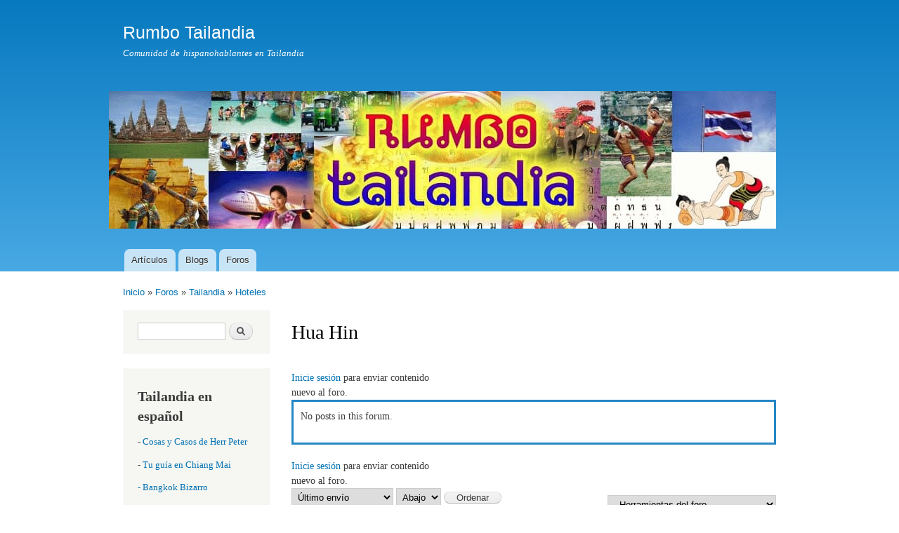

--- FILE ---
content_type: text/html; charset=utf-8
request_url: https://rumbotailandia.com/foros/hua-hin
body_size: 4413
content:
<!DOCTYPE html PUBLIC "-//W3C//DTD XHTML+RDFa 1.0//EN"
  "http://www.w3.org/MarkUp/DTD/xhtml-rdfa-1.dtd">
<html xmlns="http://www.w3.org/1999/xhtml" xml:lang="es" version="XHTML+RDFa 1.0" dir="ltr"
  xmlns:content="http://purl.org/rss/1.0/modules/content/"
  xmlns:dc="http://purl.org/dc/terms/"
  xmlns:foaf="http://xmlns.com/foaf/0.1/"
  xmlns:og="http://ogp.me/ns#"
  xmlns:rdfs="http://www.w3.org/2000/01/rdf-schema#"
  xmlns:sioc="http://rdfs.org/sioc/ns#"
  xmlns:sioct="http://rdfs.org/sioc/types#"
  xmlns:skos="http://www.w3.org/2004/02/skos/core#"
  xmlns:xsd="http://www.w3.org/2001/XMLSchema#">

<head profile="http://www.w3.org/1999/xhtml/vocab">
  <meta http-equiv="Content-Type" content="text/html; charset=utf-8" />
<link rel="alternate" type="application/rss+xml" title="RSS - Hua Hin" href="https://rumbotailandia.com/taxonomy/term/714/feed" />
<link rel="shortcut icon" href="https://rumbotailandia.com/sites/default/files/favicon.ico" type="image/vnd.microsoft.icon" />
<meta name="description" content="Comunidad de hispanohablantes en Tailandia" />
<meta name="generator" content="Drupal 7 (http://drupal.org)" />
<link rel="canonical" href="https://rumbotailandia.com/foros/hua-hin" />
<link rel="shortlink" href="https://rumbotailandia.com/forum/714" />
  <title>Hua Hin | Rumbo Tailandia</title>
  <link type="text/css" rel="stylesheet" href="https://rumbotailandia.com/sites/default/files/css/css_xE-rWrJf-fncB6ztZfd2huxqgxu4WO-qwma6Xer30m4.css" media="all" />
<link type="text/css" rel="stylesheet" href="https://rumbotailandia.com/sites/default/files/css/css_vXu_ON4cgPoIpWe-WvKXVdhNV1KMFy3hMNRnyck09-s.css" media="all" />
<link type="text/css" rel="stylesheet" href="https://rumbotailandia.com/sites/default/files/css/css_jBEKazZBiZaxtharJzpuaGGMLugaj4fx--elzWcFqhI.css" media="all" />
<link type="text/css" rel="stylesheet" href="https://rumbotailandia.com/sites/default/files/css/css_NRg0AX3iY_x0OX3_WzcWp90JnwurHRvZn6i75GL0rRI.css" media="all" />
<link type="text/css" rel="stylesheet" href="https://rumbotailandia.com/sites/default/files/css/css_2THG1eGiBIizsWFeexsNe1iDifJ00QRS9uSd03rY9co.css" media="print" />

<!--[if lte IE 7]>
<link type="text/css" rel="stylesheet" href="https://rumbotailandia.com/themes/bartik/css/ie.css?sdsfj2" media="all" />
<![endif]-->

<!--[if IE 6]>
<link type="text/css" rel="stylesheet" href="https://rumbotailandia.com/themes/bartik/css/ie6.css?sdsfj2" media="all" />
<![endif]-->
  <script type="text/javascript" src="https://rumbotailandia.com/sites/default/files/js/js_YD9ro0PAqY25gGWrTki6TjRUG8TdokmmxjfqpNNfzVU.js"></script>
<script type="text/javascript" src="https://rumbotailandia.com/sites/default/files/js/js_onbE0n0cQY6KTDQtHO_E27UBymFC-RuqypZZ6Zxez-o.js"></script>
<script type="text/javascript" src="https://rumbotailandia.com/sites/default/files/js/js_4yI3Vvm0TUItMz7Gc3uu-UTehW95Wh8TpbyiMe2X6Xs.js"></script>
<script type="text/javascript" src="https://www.googletagmanager.com/gtag/js?id=UA-108444614-1"></script>
<script type="text/javascript">
<!--//--><![CDATA[//><!--
window.dataLayer = window.dataLayer || [];function gtag(){dataLayer.push(arguments)};gtag("js", new Date());gtag("set", "developer_id.dMDhkMT", true);gtag("config", "UA-108444614-1", {"groups":"default","anonymize_ip":true});
//--><!]]>
</script>
<script type="text/javascript">
<!--//--><![CDATA[//><!--
jQuery.extend(Drupal.settings, {"basePath":"\/","pathPrefix":"","setHasJsCookie":0,"ajaxPageState":{"theme":"bartik","theme_token":"8kxqUp2gWHYvbPROkXjKW32cl4sMqdNsrbOXB-b5fKA","js":{"misc\/jquery.js":1,"misc\/jquery-extend-3.4.0.js":1,"misc\/jquery-html-prefilter-3.5.0-backport.js":1,"misc\/jquery.once.js":1,"misc\/drupal.js":1,"misc\/form-single-submit.js":1,"public:\/\/languages\/es_lXVkXzOm-9rzg61Eu4uXUWD3_pfkZY_T7l0A9O4PBZY.js":1,"sites\/all\/modules\/ctools\/js\/jump-menu.js":1,"sites\/all\/modules\/google_analytics\/googleanalytics.js":1,"https:\/\/www.googletagmanager.com\/gtag\/js?id=UA-108444614-1":1,"0":1},"css":{"modules\/system\/system.base.css":1,"modules\/system\/system.menus.css":1,"modules\/system\/system.messages.css":1,"modules\/system\/system.theme.css":1,"modules\/aggregator\/aggregator.css":1,"modules\/book\/book.css":1,"modules\/comment\/comment.css":1,"modules\/field\/theme\/field.css":1,"modules\/node\/node.css":1,"modules\/poll\/poll.css":1,"modules\/search\/search.css":1,"modules\/user\/user.css":1,"modules\/forum\/forum.css":1,"sites\/all\/modules\/views\/css\/views.css":1,"sites\/all\/modules\/media\/modules\/media_wysiwyg\/css\/media_wysiwyg.base.css":1,"sites\/all\/modules\/ctools\/css\/ctools.css":1,"sites\/all\/modules\/advanced_forum\/styles\/naked\/advanced-forum.naked.structure.css":1,"sites\/all\/modules\/advanced_forum\/styles\/blue_lagoon\/advanced-forum.blue_lagoon.style.css":1,"sites\/all\/modules\/advanced_forum\/styles\/naked\/advanced-forum.naked.images.css":1,"sites\/all\/modules\/advanced_forum\/styles\/blue_lagoon\/advanced-forum.blue_lagoon.images.css":1,"themes\/bartik\/css\/layout.css":1,"themes\/bartik\/css\/style.css":1,"themes\/bartik\/css\/colors.css":1,"themes\/bartik\/css\/print.css":1,"themes\/bartik\/css\/ie.css":1,"themes\/bartik\/css\/ie6.css":1}},"urlIsAjaxTrusted":{"\/foros\/hua-hin":true},"googleanalytics":{"account":["UA-108444614-1"],"trackOutbound":1,"trackMailto":1,"trackDownload":1,"trackDownloadExtensions":"7z|aac|arc|arj|asf|asx|avi|bin|csv|doc(x|m)?|dot(x|m)?|exe|flv|gif|gz|gzip|hqx|jar|jpe?g|js|mp(2|3|4|e?g)|mov(ie)?|msi|msp|pdf|phps|png|ppt(x|m)?|pot(x|m)?|pps(x|m)?|ppam|sld(x|m)?|thmx|qtm?|ra(m|r)?|sea|sit|tar|tgz|torrent|txt|wav|wma|wmv|wpd|xls(x|m|b)?|xlt(x|m)|xlam|xml|z|zip"}});
//--><!]]>
</script>
</head>
<body class="html not-front not-logged-in one-sidebar sidebar-first page-forum page-forum- page-forum-714 footer-columns" >
  <div id="skip-link">
    <a href="#main-content" class="element-invisible element-focusable">Pasar al contenido principal</a>
  </div>
    <div id="page-wrapper"><div id="page">

  <div id="header" class="without-secondary-menu"><div class="section clearfix">

    
          <div id="name-and-slogan">

                              <div id="site-name">
              <strong>
                <a href="/" title="Inicio" rel="home"><span>Rumbo Tailandia</span></a>
              </strong>
            </div>
                  
                  <div id="site-slogan">
            Comunidad de hispanohablantes en Tailandia          </div>
        
      </div> <!-- /#name-and-slogan -->
    
      <div class="region region-header">
    <div id="block-block-21" class="block block-block">

    
  <div class="content">
    <p><img alt="" src="/imagenes/cabecera_rt.jpg" style="width: 950px; height: 196px;" /></p>  </div>
</div>
  </div>

          <div id="main-menu" class="navigation">
        <h2 class="element-invisible">Menú principal</h2><ul id="main-menu-links" class="links clearfix"><li class="menu-1030 first"><a href="/temas/articulos" title="Artículos">Artículos</a></li>
<li class="menu-488"><a href="/blogs" title="">Blogs</a></li>
<li class="menu-356 last"><a href="/forum" title="">Foros</a></li>
</ul>      </div> <!-- /#main-menu -->
    
    
  </div></div> <!-- /.section, /#header -->

  
  
  <div id="main-wrapper" class="clearfix"><div id="main" class="clearfix">

          <div id="breadcrumb"><h2 class="element-invisible">Usted está aquí</h2><div class="breadcrumb"><a href="/">Inicio</a> » <a href="/forum">Foros</a> » <a href="/foros/tailandia">Tailandia</a> » <a href="/foros/hoteles">Hoteles</a></div></div>
    
          <div id="sidebar-first" class="column sidebar"><div class="section">
          <div class="region region-sidebar-first">
    <div id="block-search-form" class="block block-search">

    
  <div class="content">
    <form action="/foros/hua-hin" method="post" id="search-block-form" accept-charset="UTF-8"><div><div class="container-inline">
      <h2 class="element-invisible">Formulario de búsqueda</h2>
    <div class="form-item form-type-textfield form-item-search-block-form">
  <label class="element-invisible" for="edit-search-block-form--2">Buscar </label>
 <input title="Escriba lo que quiere buscar." type="text" id="edit-search-block-form--2" name="search_block_form" value="" size="15" maxlength="128" class="form-text" />
</div>
<div class="form-actions form-wrapper" id="edit-actions"><input type="submit" id="edit-submit" name="op" value="Buscar" class="form-submit" /></div><input type="hidden" name="form_build_id" value="form-Nn8TnWo-Wk_4YZUPv4czkH2y-vl5IYanyZgQnxhegRk" />
<input type="hidden" name="form_id" value="search_block_form" />
</div>
</div></form>  </div>
</div>
<div id="block-block-15" class="block block-block">

    
  <div class="content">
    <p><span style="font-size:20px"><span style="font-family:comic sans ms,cursive"><strong>Tailandia en español</strong></span></span></p><p>- <a href="http://herrpeter200506.blogspot.com.es/">Cosas y Casos de Herr Peter</a></p><p>- <a href="http://tuguiaenchiangmai.com/">Tu guía en Chiang Mai</a></p><p><a href="http://www.bangkokbizarro.com/">- Bangkok Bizarro</a></p>  </div>
</div>
  </div>
      </div></div> <!-- /.section, /#sidebar-first -->
    
    <div id="content" class="column"><div class="section">
            <a id="main-content"></a>
                    <h1 class="title" id="page-title">
          Hua Hin        </h1>
                          <div class="tabs">
                  </div>
                          <div class="region region-content">
    
  <div id="forum">

    
    
    
<div class="view view-advanced-forum-topic-list view-id-advanced_forum_topic_list view-display-id-default view-dom-id-202426828a772ca00eb5fdbf8d954250">
  
  
  
  
      <div class="forum-node-create-links forum-node-create-links-top"><a href="/user/login?destination=forum/714">Inicie sesión</a> para enviar contenido nuevo al foro.</div>
  
  
      <div class="view-empty">
      <p>No posts in this forum.</p>
    </div>
  
  <div class="forum-node-create-links"><a href="/user/login?destination=forum/714">Inicie sesión</a> para enviar contenido nuevo al foro.</div>

  
      <div id="forum-sort"><form action="/foros/hua-hin" method="get" id="advanced-forum-forum-topic-list-sort-form" accept-charset="UTF-8"><div><div class="container-inline"><div class="form-item form-type-select form-item-order">
  <label class="element-invisible" for="edit-order">Ordenar por </label>
 <select id="edit-order" name="order" class="form-select"><option value="title">Topic / Topic starter</option><option value="comment_count">Respuestas</option><option value="last_updated" selected="selected">Último envío</option></select>
</div>
<div class="form-item form-type-select form-item-sort">
  <label class="element-invisible" for="edit-sort">Ordenar </label>
 <select id="edit-sort" name="sort" class="form-select"><option value="asc">Arriba</option><option value="desc" selected="selected">Abajo</option></select>
</div>
<input type="submit" id="sort-topic-submit" value="Ordenar" class="form-submit" /></div><input type="hidden" name="form_build_id" value="form-bRCmnsl7Pmon9ZvYJNmEb63QAQoMaD9aICw2afdWyd0" />
<input type="hidden" name="form_id" value="advanced_forum_forum_topic_list_sort_form" />
</div></form></div>
  
      <div class="forum-tools"><form action="/foros/hua-hin" method="post" id="ctools-jump-menu" accept-charset="UTF-8"><div><div class="container-inline"><div class="form-item form-type-select form-item-jump">
 <select class="ctools-jump-menu-select ctools-jump-menu-change form-select" id="edit-jump" name="jump"><option value="" selected="selected">- Herramientas del foro -</option><option value="/forum/active?forum%5B%5D=714">Ver posts activos en este foro</option><option value="/forum/unanswered?forum%5B%5D=714">Ver posts sin respuesta en este foro</option></select>
</div>
<input class="ctools-jump-menu-button ctools-jump-menu-hide form-submit" type="submit" id="edit-go" name="op" value="Ir" /></div><input type="hidden" name="form_build_id" value="form-WWGaxKHliDJUDV8OTTN3U2kmy5BTACHNxRWCYm5iql8" />
<input type="hidden" name="form_id" value="ctools_jump_menu" />
</div></form></div>
  

  
  
  
  
</div> 
          
<div class="forum-topic-legend clearfix">
  <div class="topic-icon-new">Posts nuevos</div>
  <div class="topic-icon-default">No hay nuevos envíos</div>
  <div class="topic-icon-hot-new">Tema candente con entradas nuevas</div>
  <div class="topic-icon-hot">Tema candente sin entradas nuevas</div>
  <div class="topic-icon-sticky">Tema fijo</div>
  <div class="topic-icon-closed">Locked topic</div>
</div>
    
    
       </div>
  </div>
      <a href="/taxonomy/term/714/feed" class="feed-icon" title="Suscribirse a RSS - Hua Hin"><img typeof="foaf:Image" src="https://rumbotailandia.com/misc/feed.png" width="16" height="16" alt="Suscribirse a RSS - Hua Hin" /></a>
    </div></div> <!-- /.section, /#content -->

    
  </div></div> <!-- /#main, /#main-wrapper -->

  
  <div id="footer-wrapper"><div class="section">

          <div id="footer-columns" class="clearfix">
          <div class="region region-footer-firstcolumn">
    <div id="block-menu-menu-pie-pagina-1" class="block block-menu">

    <h2>Apartados</h2>
  
  <div class="content">
    <ul class="menu clearfix"><li class="first leaf"><a href="/temas/faq-del-foro" title="FAQ del foro">FAQ del foro</a></li>
<li class="leaf"><a href="/contact" title="Si deseas contactar con el administrador del sitio o enviar alguna sugerencia, esta es tu opción">Contacto / Sugerencias</a></li>
<li class="last leaf"><a href="/temas/enlaces" title="Enlaces">Enlaces</a></li>
</ul>  </div>
</div>
  </div>
                              </div> <!-- /#footer-columns -->
    
    
  </div></div> <!-- /.section, /#footer-wrapper -->

</div></div> <!-- /#page, /#page-wrapper -->
  <script defer src="https://static.cloudflareinsights.com/beacon.min.js/vcd15cbe7772f49c399c6a5babf22c1241717689176015" integrity="sha512-ZpsOmlRQV6y907TI0dKBHq9Md29nnaEIPlkf84rnaERnq6zvWvPUqr2ft8M1aS28oN72PdrCzSjY4U6VaAw1EQ==" data-cf-beacon='{"version":"2024.11.0","token":"98bf201888564c339b2d1b2b97b61841","r":1,"server_timing":{"name":{"cfCacheStatus":true,"cfEdge":true,"cfExtPri":true,"cfL4":true,"cfOrigin":true,"cfSpeedBrain":true},"location_startswith":null}}' crossorigin="anonymous"></script>
</body>
</html>
